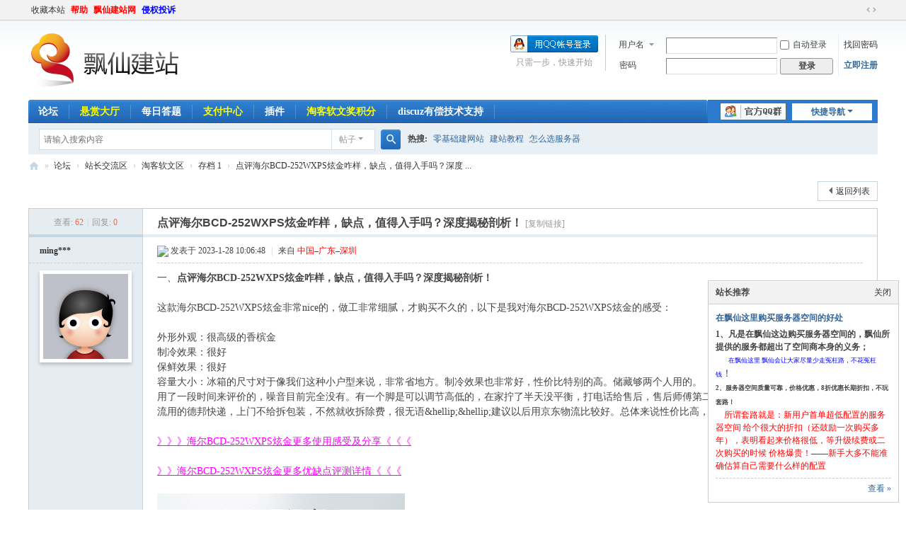

--- FILE ---
content_type: text/html; charset=utf-8
request_url: https://bbs.piaoxian.net/thread-2898214-1-1.html
body_size: 10922
content:
<!DOCTYPE html>
<html>
<head>
<meta charset="utf-8" />
<meta name="renderer" content="webkit" />
<meta http-equiv="X-UA-Compatible" content="IE=edge" />
<title>点评海尔BCD-252WXPS炫金咋样，缺点，值得入手吗？深度揭秘剖析！_淘客软文区</title>
<meta http-equiv="content-language"  content="zh-cn" ><link href="https://bbs.piaoxian.net/thread-2898214-1-1.html" rel="canonical" />
<script type="application/ld+json">{
	"@context": "https://ziyuan.baidu.com/contexts/cambrian.jsonld",
	"@id": "https://bbs.piaoxian.net/thread-2898214-1-1.html",
	"pubDate": "2023-01-28T10:06:48",
	"upDate": "2023-01-28T10:06:48"
}
</script>
<meta property="bytedance:published_time" content="2023-01-28T10:06:48" />
<meta property="bytedance:updated_time" content="2023-01-28T10:06:48" />
<meta property="bytedance:lrDate_time" content="2023-01-28T10:06:48" />
<meta property="og:site_name" content="飘仙建站论坛" />
<meta property="og:url" content="https://bbs.piaoxian.net/thread-2898214-1-1.html" />
<meta property="og:title" content="点评海尔BCD-252WXPS炫金咋样，缺点，值得入手吗？深度揭秘剖析！" />
<meta property="og:description" content="一、点评海尔BCD-252WXPS炫金咋样，缺点，值得入手吗？深度揭秘剖析！这款海尔BCD-252WXPS炫金非常nice的，做工非常细腻，才购买不久的，以下是我对海尔BCD-252WXPS炫金 ... 点评海尔BCD-252WXPS炫金咋样，缺点，值得入手吗？深度揭秘剖析！" />			
<meta property="og:image" content="https://bbs.piaoxian.net/static/image/common/logopiaoxian.png" />
<meta property="og:tag" content="炫风自清洁海尔空调柜式多少钱,冰箱买海尔还是容声,海尔空调炫风自清洁,海尔炫金冰箱怎么样" />
<meta property="og:published_time" content="2023-01-28T10:06:48Z" />
<meta property="og:type" content="bbs" />
<meta property="og:locale" content="zh_CN" />
<meta property="og:author" content="mingge02" />
<meta property="og:section" content="淘客软文区" />			
<meta name="keywords" content="点评海尔BCD-252WXPS炫金咋样，缺点，值得入手吗？深度揭秘剖析！" />
<meta name="description" content="一、点评海尔BCD-252WXPS炫金咋样，缺点，值得入手吗？深度揭秘剖析！这款海尔BCD-252WXPS炫金非常nice的，做工非常细腻，才购买不久的，以下是我对海尔BCD-252WXPS炫金 ... 点评海尔BCD-252WXPS炫金咋样，缺点，值得入手吗？深度揭秘剖析！ " />
<meta name="generator" content="Discuz! X3.5" />
<meta name="author" content="Discuz! Team and Comsenz UI Team" />
<meta name="copyright" content="2001-2026 Discuz! Team." />
<meta name="MSSmartTagsPreventParsing" content="True" />
<meta http-equiv="MSThemeCompatible" content="Yes" />
<base href="https://bbs.piaoxian.net/" /><link rel="stylesheet" type="text/css" href=" https://static.piaoxian.net/data/cache/style_3_common.css?jlB" /><link rel="stylesheet" type="text/css" href=" https://static.piaoxian.net/data/cache/style_3_forum_viewthread.css?jlB" /><!--[if IE]><link rel="stylesheet" type="text/css" href=" https://static.piaoxian.net/data/cache/style_3_iefix.css?jlB" /><![endif]--><script type="text/javascript">var STYLEID = '3', STATICURL = 'https://static.piaoxian.net/static/', IMGDIR = 'https://static.piaoxian.net/static/image/common', VERHASH = 'jlB', charset = 'utf-8', discuz_uid = '0', cookiepre = 'X9SU_689c_', cookiedomain = '.piaoxian.net', cookiepath = '/', showusercard = '1', attackevasive = '0', disallowfloat = 'newthread', creditnotice = '1|威望|,2|金币|,3|仙力|,4|体力|,5|金钻|', defaultstyle = '', REPORTURL = 'aHR0cHM6Ly9iYnMucGlhb3hpYW4ubmV0L3RocmVhZC0yODk4MjE0LTEtMS5odG1s', SITEURL = 'https://bbs.piaoxian.net/', JSPATH = ' https://static.piaoxian.net/data/cache/', CSSPATH = ' https://static.piaoxian.net/data/cache/style_', DYNAMICURL = '';</script>
<script src=" https://static.piaoxian.net/data/cache/common.js?jlB" type="text/javascript"></script>
<meta name="application-name" content="飘仙建站论坛" />
<meta name="msapplication-tooltip" content="飘仙建站论坛" />
<meta name="msapplication-task" content="name=论坛;action-uri=https://bbs.piaoxian.net/forum.php;icon-uri=https://bbs.piaoxian.net/https://static.piaoxian.net/static/image/common/bbs.ico" />
<script src=" https://static.piaoxian.net/data/cache/forum.js?jlB" type="text/javascript"></script>
</head>

<body id="nv_forum" class="pg_viewthread" onkeydown="if(event.keyCode==27) return false;">
<div id="append_parent"></div><div id="ajaxwaitid"></div>
<div id="toptb" class="cl">
<div class="wp">
<div class="z"><a href="https://bbs.piaoxian.net/"  onclick="addFavorite(this.href, '飘仙建站论坛');return false;">收藏本站</a><a href="https://bbs.piaoxian.net/misc.php?mod=faq" title="nofollow" target="_blank"  style="font-weight: bold;color: red">帮助</a><a href="http://www.piaoxian.net" target="_blank"  style="font-weight: bold;color: red">飘仙建站网</a><a href="https://bbs.piaoxian.net/plugin.php?id=it618_aboutus:aboutus&pid=2" title="nofollow"  style="font-weight: bold;color: blue">侵权投诉</a></div>
<div class="y">
<a id="switchblind" href="javascript:;" onclick="toggleBlind(this)" title="开启辅助访问" class="switchblind"></a>
<a href="javascript:;" id="switchwidth" onclick="widthauto(this)" title="切换到宽版" class="switchwidth">切换到宽版</a>
</div>
</div>
</div>

<div id="hd">
<div class="wp">
<div class="hdc cl"><h2><a href="https://bbs.piaoxian.net/" title="飘仙建站论坛"><img src="https://static.piaoxian.net/static/image/common/logopiaoxian.png" alt="飘仙建站论坛" class="boardlogo" id="boardlogo" border="0" /></a></h2><script src=" https://static.piaoxian.net/data/cache/logging.js?jlB" type="text/javascript"></script>
<form method="post" autocomplete="off" id="lsform" action="member.php?mod=logging&amp;action=login&amp;loginsubmit=yes&amp;infloat=yes&amp;lssubmit=yes" onsubmit="return lsSubmit();">
<div class="fastlg cl">
<span id="return_ls" style="display:none"></span>
<div class="y pns">
<table cellspacing="0" cellpadding="0">
<tr>
<td>
<span class="ftid">
<select name="fastloginfield" id="ls_fastloginfield" width="40">
<option value="username">用户名</option>
<option value="email">Email</option>
</select>
</span>
<script type="text/javascript">simulateSelect('ls_fastloginfield')</script>
</td>
<td><input type="text" name="username" id="ls_username" autocomplete="off" class="px vm" /></td>
<td class="fastlg_l"><label for="ls_cookietime"><input type="checkbox" name="cookietime" id="ls_cookietime" class="pc" value="2592000" />自动登录</label></td>
<td>&nbsp;<a href="javascript:;" onclick="showWindow('login', 'member.php?mod=logging&action=login&viewlostpw=1')">找回密码</a></td>
</tr>
<tr>
<td><label for="ls_password" class="z psw_w">密码</label></td>
<td><input type="password" name="password" id="ls_password" class="px vm" autocomplete="off" /></td>
<td class="fastlg_l"><button type="submit" class="pn vm" style="width: 75px;"><em>登录</em></button></td>
<td>&nbsp;<a href="member.php?mod=register" class="xi2 xw1">立即注册</a></td>
</tr>
</table>
<input type="hidden" name="formhash" value="80fa1876" />
<input type="hidden" name="quickforward" value="yes" />
<input type="hidden" name="handlekey" value="ls" />
</div>

<div class="fastlg_fm y" style="margin-right: 10px; padding-right: 10px">
<p><a href="https://bbs.piaoxian.net/connect.php?mod=login&op=init&referer=forum.php%3Fmod%3Dviewthread%26tid%3D2898214%26extra%3Dpage%253D1%26page%3D1&statfrom=login_simple"><img src="https://static.piaoxian.net/static/image/common/qq_login.gif" class="vm" alt="QQ登录" /></a></p>
<p class="hm xg1" style="padding-top: 2px;">只需一步，快速开始</p>
</div>
</div>
</form>
</div>

<div id="nv">
<a href="javascript:;" id="qmenu" onmouseover="delayShow(this, function () {showMenu({'ctrlid':'qmenu','pos':'34!','ctrlclass':'a','duration':2});showForummenu(70);})">快捷导航</a>
<ul><li class="a" id="mn_N126d" ><a href="https://bbs.piaoxian.net/" hidefocus="true"  >论坛</a></li><li id="mn_N3072" ><a href="plugin.php?id=reward_7ree:hall_7ree" hidefocus="true"   style="font-weight: bold;color: yellow">悬赏大厅</a></li><li id="mn_Neb04" ><a href="plugin.php?id=ahome_dayquestion:index" hidefocus="true"  >每日答题</a></li><li id="mn_N42c6" ><a href="plugin.php?id=jnpar_pay:jn_pay" hidefocus="true" title="nofollow"   style="color: yellow">支付中心<span>nofollow</span></a></li><li id="mn_N2487" onmouseover="showMenu({'ctrlid':this.id,'ctrlclass':'hover','duration':2})"><a href="#" hidefocus="true" title="nofollow"  >插件<span>nofollow</span></a></li><li id="mn_N305d" ><a href="https://bbs.kuakeng.com/forum-41-1.html" hidefocus="true" target="_blank"   style="font-weight: bold;color: yellow">淘客软文奖积分</a></li><li id="mn_Nab66" ><a href="https://bbs.piaoxian.net/thread-96350-1-1.html" hidefocus="true"  >discuz有偿技术支持</a></li></ul>
<a rel="nofollow" id="blueidea_plugin_qqgroup" href="javascript:;" onclick="showWindow('qqgroup','plugin.php?id=blueidea_qqgroup:qqgroup')"><img title="官方QQ群" src="https://static.piaoxian.net/source/plugin/blueidea_qqgroup/img/qqgroup.png" /></a></div>
<ul class="p_pop h_pop" id="plugin_menu" style="display: none">  <li><a href="plugin.php?id=reward_7ree:hall_7ree" id="mn_plink_hall_7ree">赏金大厅</a></li>
   <li><a href="plugin.php?id=dc_signin:dc_signin" id="mn_plink_dc_signin">每日签到</a></li>
   <li><a href="plugin.php?id=dragon_wordcheck:wordcheck" id="mn_plink_wordcheck">帖子检查</a></li>
 </ul>
<ul class="p_pop h_pop" id="mn_N2487_menu" style="display: none"><li><a href="https://bbs.piaoxian.net/plugin.php?id=ahome_dayquestion:index" hidefocus="true" title="nofollow" >每日答题</a></li><li><a href="plugin.php?id=ks_getmoney:ks_getmoney" hidefocus="true" title="nofollow" >税务中心</a></li><li><a href="plugin.php?id=it618_aboutus:aboutus" hidefocus="true" >关于我们</a></li><li><a href="https://bbs.piaoxian.net/plugin.php?id=dragon_wordcheck:wordcheck" hidefocus="true" >帖子检查</a></li><li><a href="plugin.php?id=zgxsh_clean:index" hidefocus="true" >垃圾清理</a></li></ul><div id="mu" class="cl">
</div><div id="scbar" class="cl">
<form id="scbar_form" method="post" autocomplete="off" onsubmit="searchFocus($('scbar_txt'))" action="search.php?searchsubmit=yes" target="_blank">
<input type="hidden" name="mod" id="scbar_mod" value="search" />
<input type="hidden" name="formhash" value="80fa1876" />
<input type="hidden" name="srchtype" value="title" />
<input type="hidden" name="srhfid" value="70" />
<input type="hidden" name="srhlocality" value="forum::viewthread" />
<table cellspacing="0" cellpadding="0">
<tr>
<td class="scbar_icon_td"></td>
<td class="scbar_txt_td"><input type="text" name="srchtxt" id="scbar_txt" value="请输入搜索内容" autocomplete="off" x-webkit-speech speech /></td>
<td class="scbar_type_td"><a href="javascript:;" id="scbar_type" class="xg1 showmenu" onclick="showMenu(this.id)" hidefocus="true">搜索</a></td>
<td class="scbar_btn_td"><button type="submit" name="searchsubmit" id="scbar_btn" sc="1" class="pn pnc" value="true"><strong class="xi2">搜索</strong></button></td>
<td class="scbar_hot_td">
<div id="scbar_hot">
<strong class="xw1">热搜: </strong>

<a href="search.php?mod=forum&amp;srchtxt=%E9%9B%B6%E5%9F%BA%E7%A1%80%E5%BB%BA%E7%BD%91%E7%AB%99&amp;formhash=80fa1876&amp;searchsubmit=true&amp;source=hotsearch" target="_blank" class="xi2" sc="1">零基础建网站</a>



<a href="search.php?mod=forum&amp;srchtxt=%E5%BB%BA%E7%AB%99%E6%95%99%E7%A8%8B&amp;formhash=80fa1876&amp;searchsubmit=true&amp;source=hotsearch" target="_blank" class="xi2" sc="1">建站教程</a>



<a href="search.php?mod=forum&amp;srchtxt=%E6%80%8E%E4%B9%88%E9%80%89%E6%9C%8D%E5%8A%A1%E5%99%A8&amp;formhash=80fa1876&amp;searchsubmit=true&amp;source=hotsearch" target="_blank" class="xi2" sc="1">怎么选服务器</a>

</div>
</td>
</tr>
</table>
</form>
</div>
<ul id="scbar_type_menu" class="p_pop" style="display: none;"><li><a href="javascript:;" rel="curforum" fid="70" >本版</a></li><li><a href="javascript:;" rel="forum" class="curtype">帖子</a></li><li><a href="javascript:;" rel="user">用户</a></li></ul>
<script type="text/javascript">
initSearchmenu('scbar', '');
</script>
</div>
</div>


<div id="wp" class="wp">
<script type="text/javascript">var fid = parseInt('70'), tid = parseInt('2898214');</script>

<script src=" https://static.piaoxian.net/data/cache/forum_viewthread.js?jlB" type="text/javascript"></script>
<script type="text/javascript">zoomstatus = parseInt(1);var imagemaxwidth = '6000';var aimgcount = new Array();</script>

<style id="diy_style" type="text/css"></style>
<!--[diy=diynavtop]--><div id="diynavtop" class="area"></div><!--[/diy]-->
<div id="pt" class="bm cl">
<div class="z">
<a href="./" class="nvhm" title="首页">飘仙建站论坛</a><em>&raquo;</em><a href="./">论坛</a> <em>&rsaquo;</em> <a href="https://bbs.piaoxian.net/forum.php?gid=7">站长交流区</a> <em>&rsaquo;</em> <a href="https://bbs.piaoxian.net/forum-70-1.html">淘客软文区</a> <em>&rsaquo;</em> <a href="https://bbs.piaoxian.net/forum.php?mod=forumdisplay&fid=70&archiveid=1">存档 1</a> <em>&rsaquo;</em> <a href="https://bbs.piaoxian.net/thread-2898214-1-1.html" >点评海尔BCD-252WXPS炫金咋样，缺点，值得入手吗？深度 ...</a>
</div>
</div>

<style id="diy_style" type="text/css"></style>
<div class="wp">
<!--[diy=diy1]--><div id="diy1" class="area"></div><!--[/diy]-->
</div>

<div id="ct" class="wp cl">
<div id="pgt" class="pgs mbm cl ">
<div class="pgt"></div>
<span class="y pgb"><a href="https://bbs.piaoxian.net/forum-70-1.html">返回列表</a></span>
</div>



<div id="postlist" class="pl bm">
<table cellspacing="0" cellpadding="0">
<tr>
<td class="pls ptn pbn">
<div class="hm ptn">
<span class="xg1">查看:</span> <span class="xi1">62</span><span class="pipe">|</span><span class="xg1">回复:</span> <span class="xi1">0</span>
</div>
</td>
<td class="plc ptm pbn vwthd">
<h1 class="ts">
<span id="thread_subject">点评海尔BCD-252WXPS炫金咋样，缺点，值得入手吗？深度揭秘剖析！</span>
</h1>
<span class="xg1">
<a href="https://bbs.piaoxian.net/thread-2898214-1-1.html" onclick="return copyThreadUrl(this, '飘仙建站论坛')">[复制链接]</a>
</span>
</td>
</tr>
</table>


<table cellspacing="0" cellpadding="0" class="ad">
<tr>
<td class="pls">
</td>
<td class="plc">
</td>
</tr>
</table><div id="post_8397239" ><table id="pid8397239" class="plhin" summary="pid8397239" cellspacing="0" cellpadding="0">
<tr>
 <a name="lastpost"></a><td class="pls" rowspan="2">
<div id="favatar8397239" class="pls cl favatar">
<div class="pi">
<div class="authi"><a href="https://bbs.piaoxian.net/home.php?mod=space&amp;uid=47323" target="_blank" class="xw1">ming***</a>
</div>
</div>
<div class="p_pop blk bui card_gender_" id="userinfo8397239" style="display: none; margin-top: -11px;">
<div class="m z">
<div id="userinfo8397239_ma"></div>
</div>
<div class="i y">
<div>
<strong><a href="https://bbs.piaoxian.net/home.php?mod=space&amp;uid=47323" target="_blank" class="xi2">ming***</a></strong>
<em>当前离线</em>
</div><dl class="cl">
<dt>积分</dt><dd><a href="https://bbs.piaoxian.net/home.php?mod=space&uid=47323&do=profile" target="_blank" class="xi2">260519</a></dd>
</dl>

<dt>在线时间</dt><dd> 小时</dd>
<div class="imicn">
<a href="https://bbs.piaoxian.net/home.php?mod=space&amp;uid=47323&amp;do=profile" target="_blank" title="查看详细资料"><img src="https://static.piaoxian.net/static/image/common/userinfo.gif" alt="查看详细资料" /></a>
</div>
<div id="avatarfeed"><span id="threadsortswait"></span></div>
</div>
</div>
<div>
<div class="avatar"><a href="https://bbs.piaoxian.net/home.php?mod=space&amp;uid=47323" class="avtm" target="_blank"><img src="https://static.piaoxian.net/uc_server/data/avatar/000/04/73/23_avatar_middle.jpg" onerror="this.onerror=null;this.src='https://static.piaoxian.net/uc_server/data/avatar/noavatar.svg'" class="user_avatar"></a></div>
</div>
</div>
</td>
<td class="plc">
<div class="pi">
<div class="pti">
<div class="pdbt">
</div>
<div class="authi">
<img class="authicn vm" id="authicon8397239" src="static/image/common/online_member.gif" />
<em id="authorposton8397239">发表于 2023-1-28 10:06:48</em>
<span class="pipe">|</span>
<span class="pipe show">|</span><a href="javascript:;" onclick="readmode($('thread_subject').innerHTML, 8397239);" class="show">阅读模式</a>
 来自<span style=color:red;float:none;> 中国–广东–深圳</span></div>
</div>
</div><div class="pct"><style type="text/css">.pcb{margin-right:0}</style><div class="pcb">
 
<div class="t_fsz"><table cellspacing="0" cellpadding="0"><tr><td class="t_f" id="postmessage_8397239">
一、<strong>点评海尔BCD-252WXPS炫金咋样，缺点，值得入手吗？深度揭秘剖析！</strong><br />
<br />
这款海尔BCD-252WXPS炫金非常nice的，做工非常细腻，才购买不久的，以下是我对海尔BCD-252WXPS炫金的感受：<br />
<br />
外形外观：很高级的香槟金<br />
制冷效果：很好<br />
保鲜效果：很好<br />
容量大小：冰箱的尺寸对于像我们这种小户型来说，非常省地方。制冷效果也非常好，性价比特别的高。储藏够两个人用的。<br />
用了一段时间来评价的，噪音目前完全没有。有一个脚是可以调节高低的，在家拧了半天没平衡，打电话给售后，售后师傅第二天免费上门帮忙调节好了。就是物流用的德邦快递，上门不给拆包装，不然就收拆除费，很无语&amp;hellip;&amp;hellip;建议以后用京东物流比较好。总体来说性价比高，值得推荐！<br />
<br />
<a href="https://www.hwyht.com/jd.php?id=100033468188" rel="nofollow"  target="_blank"><font color="#ff00ff">》》》海尔BCD-252WXPS炫金更多使用感受及分享《《《</font></a><br />
<br />
<a href="https://www.hwyht.com/jd.php?id=100033468188" rel="nofollow"  target="_blank"><font color="#ff00ff">》》海尔BCD-252WXPS炫金更多优缺点评测详情《《《</font></a><br />
<br />
<img id="aimg_qC5sX" onclick="zoom(this, this.src, 0, 0, 0)" class="zoom" src="https://img13.360buyimg.com/n1/jfs/t1/160360/40/27959/137823/620e150dEb49e41ac/9e9c0c6401bb7f5a.jpg" onmouseover="img_onmouseoverfunc(this)" lazyloadthumb="1" border="0" alt="" /><br />
<br />
二、<strong>海尔BCD-252WXPS炫金配置参数</strong><br />
<br />
商品名称：海尔BCD-252WXPS炫金<br />
商品编号：100033468188<br />
商品毛重：69.0kg<br />
商品产地：中国大陆<br />
货号：613057<br />
能效等级：二级能效<br />
变频/定频：定频<br />
门款式：三门<br />
面板材质：PCM彩涂板<br />
制冷方式：风冷<br />
宽度：60cm以下<br />
主色系：金色系<br />
总容积：250-299L<br />
放置方式：独立式<br />
高度：170.1-180cm<br />
深度：60.1-65cm<br />
<br />
<br />
三、<strong>海尔BCD-252WXPS炫金网友点评优缺点！</strong><br />
1、【来自甘肃临夏回族康乐网友的评价】：<br />
外形外观：金色的外观很漂亮，就是运送过程中箱子破了，好在冰箱没有磕碰。<br />
制冷效果：制冷效果很好，噪音也不太大，<br />
容量大小：空间对两个人来说够用了，内部空间很大，冲着海尔的品牌买的，大品牌就是不一样，值得购买。<br />
<img id="aimg_Joj81" onclick="zoom(this, this.src, 0, 0, 0)" class="zoom" src="https://img13.360buyimg.com/n1/jfs/t1/130512/13/21947/126512/620e150dEa585d9ae/0385e6d0ef2f4cf4.jpg" onmouseover="img_onmouseoverfunc(this)" lazyloadthumb="1" border="0" alt="" /><br />
<br />
<br />
2、【来自黑龙江七台河新兴区网友的评价】：<br />
好简陋。同样价格买美菱是256升双变频，后悔相信这个品牌。<br />
<img id="aimg_K81C4" onclick="zoom(this, this.src, 0, 0, 0)" class="zoom" src="https://img30.360buyimg.com/popshop/jfs/t1/221856/9/1062/11865/6181f115E34c1e051/2b46d2df4262d216.jpg" onmouseover="img_onmouseoverfunc(this)" lazyloadthumb="1" border="0" alt="" /><br />
<br />
<br />
3、【来自湖北襄阳宜城网友的评价】：<br />
冰箱很好，静置24小时已经用上了。声音不大。风冷无霜，小巧不占地，满意。感谢客服小姐姐的耐心解答！<br />
<img id="aimg_KZ6z2" onclick="zoom(this, this.src, 0, 0, 0)" class="zoom" src="https://img13.360buyimg.com/n1/jfs/t1/160360/40/27959/137823/620e150dEb49e41ac/9e9c0c6401bb7f5a.jpg" onmouseover="img_onmouseoverfunc(this)" lazyloadthumb="1" border="0" alt="" /><br />
<br />
<br />
4、【来自西藏那曲巴青网友的评价】：<br />
外形外观：颜色好看，放在办公区很合适。<br />
容量大小：层次分布合理，空间布局合理。<br />
<img id="aimg_Xc7c0" onclick="zoom(this, this.src, 0, 0, 0)" class="zoom" src="https://img13.360buyimg.com/n1/jfs/t1/133324/18/22732/36890/620e150dE537dd9bd/48a60894c4c8c7c9.jpg" onmouseover="img_onmouseoverfunc(this)" lazyloadthumb="1" border="0" alt="" /><br />
<br />
5、【来自天津北辰区网友的评价】：<br />
大品牌，多次购买了，能及时解决厨房食品保存的问题，尺寸合适，小巧，制冷量快，节能，固定起来很稳定，给产品点赞，推荐给有需要的朋友！<br />
<img id="aimg_as0Uz" onclick="zoom(this, this.src, 0, 0, 0)" class="zoom" src="https://img13.360buyimg.com/n1/jfs/t1/86473/20/23710/171369/620e150dE2148af7d/e9a10d68ca55e80c.jpg" onmouseover="img_onmouseoverfunc(this)" lazyloadthumb="1" border="0" alt="" /><br />
<br />
四、<strong>海尔BCD-252WXPS炫金更多产品评测参考：</strong><br />
<br />
<a href="https://www.hwyht.com/jd.php?id=100033468188" rel="nofollow"  target="_blank"><font color="#ff00ff">纠结海尔BCD-252WXPS炫金咋样，缺点是什么，值得入手嘛？内幕剖析曝光！</font></a><br />
<br />
</td></tr></table>
<div class="ptg mbm mtn">
<a title="炫风自清洁海尔空调柜式多少钱" href="tag-name-炫风自清洁海尔空调柜式多少钱.html" target="_blank">炫风自清洁海尔空调柜式多少钱</a>, <a title="冰箱买海尔还是容声" href="tag-name-冰箱买海尔还是容声.html" target="_blank">冰箱买海尔还是容声</a>, <a title="海尔空调炫风自清洁" href="tag-name-海尔空调炫风自清洁.html" target="_blank">海尔空调炫风自清洁</a>, <a title="海尔炫金冰箱怎么样" href="tag-name-海尔炫金冰箱怎么样.html" target="_blank">海尔炫金冰箱怎么样</a></div>

</div>
<div id="comment_8397239" class="cm">
</div>

<div id="post_rate_div_8397239"></div>
</div>
</div>

</td></tr>
<tr><td class="plc plm">
<div class="sign"><p><strong><font color="#FF0000" size="5">发帖求助前要善用【论坛搜索】功能</font></strong>，那里可能会有你要找的答案；</p>
<p><font color="#FF0000"><strong>如何回报帮助你解决问题的坛友</strong></font>，好办法就是<font color="#0000FF"><strong>点击帖子下方的评分按钮给对方加【金币】不会扣除自己的积分</strong></font>，做一个热心并受欢迎的人！</p></div>
</td>
</tr>
<tr id="_postposition8397239"></tr>
<tr class="ad">
<td class="pls">
</td>
<td class="plc">
</td>
</tr>
</table>
<script type="text/javascript" reload="1">
aimgcount[8397239] = ['qC5sX','Joj81','K81C4','KZ6z2','Xc7c0','as0Uz'];
attachimggroup(8397239);
var aimgfid = 0;
</script>
</div><div id="postlistreply" class="pl"><div id="post_new" class="viewthread_table" style="display: none"></div></div>
</div>


<form method="post" autocomplete="off" name="modactions" id="modactions">
<input type="hidden" name="formhash" value="80fa1876" />
<input type="hidden" name="optgroup" />
<input type="hidden" name="operation" />
<input type="hidden" name="listextra" value="page%3D1" />
<input type="hidden" name="page" value="1" />
</form>



<div class="pgs mtm mbm cl">
<span class="pgb y"><a href="https://bbs.piaoxian.net/forum-70-1.html">返回列表</a></span>
</div>

<!--[diy=diyfastposttop]--><div id="diyfastposttop" class="area"></div><!--[/diy]-->


</div>

<div class="wp mtn">
<!--[diy=diy3]--><div id="diy3" class="area"></div><!--[/diy]-->
</div>

<script type="text/javascript">
function succeedhandle_followmod(url, msg, values) {
var fObj = $('followmod_'+values['fuid']);
if(values['type'] == 'add') {
fObj.innerHTML = '不收听';
fObj.href = 'home.php?mod=spacecp&ac=follow&op=del&fuid='+values['fuid'];
} else if(values['type'] == 'del') {
fObj.innerHTML = '收听TA';
fObj.href = 'home.php?mod=spacecp&ac=follow&op=add&hash=80fa1876&fuid='+values['fuid'];
}
}
fixed_avatar([8397239], 1);
</script>	</div>
<div class="focus" id="sitefocus">
<div class="bm">
<div class="bm_h cl">
<a href="javascript:;" onclick="setcookie('nofocus_forum', 1, 1*3600);$('sitefocus').style.display='none'" class="y" title="关闭">关闭</a>
<h2>
站长推荐<span id="focus_ctrl" class="fctrl"><img src="https://static.piaoxian.net/static/image/common/pic_nv_prev.gif" alt="上一条" title="上一条" id="focusprev" class="cur1" onclick="showfocus('prev');" /> <em><span id="focuscur"></span>/1</em> <img src="https://static.piaoxian.net/static/image/common/pic_nv_next.gif" alt="下一条" title="下一条" id="focusnext" class="cur1" onclick="showfocus('next')" /></span>
</h2>
</div>
<div class="bm_c" id="focus_con">
</div>
</div>
</div><div class="bm_c" style="display: none" id="focus_0">
<dl class="xld cl bbda">
<dt><a href="https://bbs.piaoxian.net/thread-96105-1-1.html" class="xi2" target="_blank">在飘仙这里购买服务器空间的好处</a></dt>
<dd><p>
	<strong><span style="font-size:12px;font-family:&quot;">1、凡是在飘仙这边购买服务器空间的，飘仙所提供的服务都超出了空间商本身的义务</span><span style="font-size:12px;font-family:&quot;">；</span> </strong> 
</p>
<p>
	<strong><span style="font-size:12px;font-family:&quot;">&nbsp;
&nbsp;&nbsp;&nbsp;&nbsp;</span></strong><span style="font-size:12px;font-family:&quot;"></span><span style="color:blue;font-size:9px;"><span style="font-family:Microsoft YaHei;"><span style="font-family:&quot;font-size:14px;color:#E53333;">在飘仙这里 飘仙会</span><span style="font-family:&quot;font-size:14px;color:#E53333;">让</span></span><span style="font-family:&quot;font-size:14px;color:blue;">大家尽量少走冤枉路，不花冤枉钱</span></span><span style="font-size:12px;font-family:&quot;color:#E53333;"><span style="font-size:14px;">！</span>&nbsp;</span> 
</p>
<p>
	<strong><span style="font-size:9px;font-family:&quot;"><span style="font-family:&quot;font-size:14px;">2、服务器空间质量可靠</span><span style="font-family:&quot;font-size:14px;">，价格优惠，8折优惠长期折扣，不玩套路！</span></span></strong><span style="font-size:14px;font-family:&quot;">&nbsp;</span> 
</p>
<p>
	<span style="color:red;"><span style="font-family:&quot;font-size:12px;">&nbsp;&nbsp;&nbsp;&nbsp;</span><span style="font-size:9px;font-family:Microsoft Yahei;"><span style="font-size:12px;">所谓套路就是：新用户首单超低配置的服务器</span><span style="font-size:12px;">空间 给个很大的折扣（还鼓励一次购买多年），表明看起来价格很低，等升级续费或二次购买的时候 价格爆贵！——新手大多不能准确估算自己需要什么样的配置</span></span></span> 
</p></dd>
</dl>
<p class="ptn cl"><a href="https://bbs.piaoxian.net/thread-96105-1-1.html" class="xi2 y" target="_blank">查看 &raquo;</a></p>
</div><script type="text/javascript">
var focusnum = 1;
if(focusnum < 2) {
$('focus_ctrl').style.display = 'none';
}
if(!$('focuscur').innerHTML) {
var randomnum = parseInt(Math.round(Math.random() * focusnum));
$('focuscur').innerHTML = Math.max(1, randomnum);
}
showfocus();
var focusautoshow = window.setInterval('showfocus(\'next\', 1);', 5000);
</script>
<script src="https://bbs.piaoxian.net/plugin.php?id=dc_signin:check&formhash=80fa1876" type="text/javascript"></script><div id="ft" class="wp cl">
<div id="flk" class="y">
<p>
<a href="tencent://Message/?uin=858001217&amp;site=飘仙建站论坛&amp;menu=yes&amp;from=discuz" target="_blank" title="QQ"><img src="https://static.piaoxian.net/static/image/common/site_qq.jpg" alt="QQ" /></a><span class="pipe">|</span><a href="https://bbs.piaoxian.net/plugin.php?id=it618_aboutus:aboutus&pid=2" title="nofollow"  style="font-weight: bold;color: blue">侵权投诉</a><span class="pipe">|</span><a href="https://bbs.piaoxian.net/plugin.php?id=it618_aboutus:aboutus&pid=1" title="nofollow" target="_blank"  style="font-weight: bold;color: red">广告报价</a><span class="pipe">|</span><a href="https://bbs.piaoxian.net/forum.php?showmobile=yes" >手机版</a><span class="pipe">|</span><a href="https://bbs.piaoxian.net/forum.php?mod=misc&action=showdarkroom" title="nofollow" >小黑屋</a><span class="pipe">|</span><a href="https://www.wensuhulian.com/" target="_blank"  style="font-weight: bold;color: red">西部数码代理</a><span class="pipe">|</span><strong><a href="https://bbs.piaoxian.net/" target="_blank">飘仙建站论坛</a></strong>
( <a href="https://beian.miit.gov.cn/" target="_blank">豫ICP备2022021143号-1</a> )<span class="pipe">|</span><a href="data/sitemap.xml" target="_blank" title="网站地图">网站地图</a>    <!-- 头条搜索自动推送代码-->
    <script>
    (function(){
    var el = document.createElement("script");
    el.src = "https://lf1-cdn-tos.bytegoofy.com/goofy/ttzz/push.js?ba5370997b679bcc4182d82e7a7067755585549b6bfd958b387baf7d73a7d2fdbc434964556b7d7129e9b750ed197d397efd7b0c6c715c1701396e1af40cec962b8d7c8c6655c9b00211740aa8a98e2e";
    el.id = "ttzz";
    var s = document.getElementsByTagName("script")[0];
    s.parentNode.insertBefore(el, s);
    })(window)
    </script></p>
<p class="xs0">
GMT+8, 2026-1-26 04:37<span id="debuginfo">
, Processed in 0.035727 second(s), 12 queries
, Redis On.
</span>
</p>
</div>
<div id="frt">
<p>Powered by <strong><a href="https://www.discuz.vip/" target="_blank"  rel="nofollow">Discuz!</a></strong> <em>X3.5</em></p>
<p class="xs0">&copy; 2001-2026 <a href="https://code.dismall.com/" target="_blank" rel="nofollow">Discuz! Team</a>.</p>
</div></div>
<script src="home.php?mod=misc&ac=sendmail&rand=1769373470" type="text/javascript"></script>

<div id="scrolltop">
<span><a href="https://bbs.piaoxian.net/forum.php?mod=post&amp;action=reply&amp;fid=70&amp;tid=2898214&amp;extra=page%3D1&amp;page=1" onclick="showWindow('reply', this.href)" class="replyfast" title="快速回复"><b>快速回复</b></a></span>
<span hidefocus="true"><a title="返回顶部" onclick="window.scrollTo('0','0')" class="scrolltopa" ><b>返回顶部</b></a></span>
<span>
<a href="https://bbs.piaoxian.net/forum-70-1.html" hidefocus="true" class="returnlist" title="返回列表"><b>返回列表</b></a>
</span>
</div>
<script type="text/javascript">_attachEvent(window, 'scroll', function () { showTopLink(); });checkBlind();</script>
</body>
</html>
